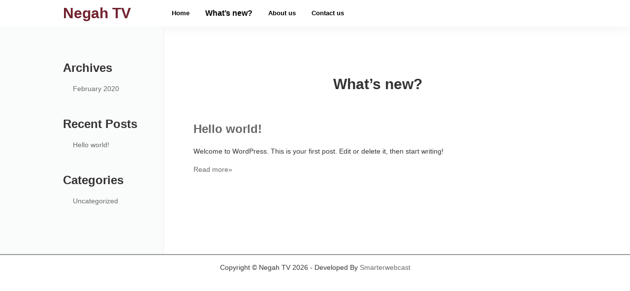

--- FILE ---
content_type: text/css
request_url: https://negahtv.com/wp-content/themes/swstream/style.css?ver=5.9.12
body_size: 2701
content:
/*
Theme Name: swstream
Author: Smarterwebcast team
Author URI: https://smarterwebcast.com
Version: 1.0
*/

body {
	font-family:arial, sans-serif;
	font-size: 14px;
	color: #333;
	margin: 0px;
}

h1 {
	font-size:32px;
}
h2 {
	font-size:24px;
}
h3 {
	font-size:20px;
}
h4 {
	font-size:16px;
}
h5 {
	font-size:12px;
}
h6 {
	font-size:11px;
}

a:link,
a:visited {
	color:#676767;
	text-decoration: none;
	transition: all 0.5s;
}

a:hover {
	color:#000;
}

p {
	line-height: 1.65em;
}

/*header*/
.site-header {
	border-bottom: 2px solid #999;
}
/*footer*/
.sitv-footer{
	border-top: 2px solid #999;
	text-align: center;
}

/*article*/
article {

	margin: 0 auto;
}

article.post {
	border-bottom: 2px dotted #bbbbbb;
}

article.post:last-of-type{
	border-bottom:none;
}

/* Home Page */
.home-player, .home-page {
	margin-top: 100px;
	padding: 0 20px;
}

.player-title {
	display: flex;
	align-items: center;
	justify-content: center;
	border-bottom: 4px solid #f00;
	padding-bottom: 10px;
	font-size: 30px;
}

.player-title svg {
	margin-right: 15px;
}

.fv_player_error {
	text-align: center;
	margin: 50px 100px;
	font-size: 20px;
	color: red;
}

.fv_player_error a {
	color: blue;
	transition: all 0.5s;
}

.fv_player_error a:hover {
	color: #00007a;
}

.boxes {
	z-index: 1000;
	position: relative;
	display: flex;
	justify-content: space-around;
	width: 80%;
	margin: 150px auto;
}

.box {
	border-radius: 10px;
	padding: 20px;
	text-align: center;
	box-shadow: 0px 0px 10px 5px #efefef;
	width: 200px;
	transition: all 0.5s;
}

.box:hover {
	box-shadow: 0px 0px 10px 5px #ababab;
}

.box-title {
	text-align: center;
	font-size: 30px;
	padding-top: 20px;
}

a.box-link {
	color: #000;
}

/*fv player skin*/
.home-page .fp-playlist-horizontal {
	display: flex;
	justify-content: space-evenly;
	flex-wrap: wrap;
	align-items: center;
}

.home-page .fp-playlist-horizontal::before, .home-page .fp-playlist-horizontal::after {
	display:none;
}

.home-page .fp-playlist-horizontal a{
	margin-right: 15px;
	margin-bottom: 50px;
}

.home-page .fp-playlist-external a h4 {
	font-size: 16px;
	background-color: #000;
	color: #fff;
	padding-top: 10px;
	padding-bottom: 10px;
}

.home-page .fv-playlist-design-2014.fp-playlist-external a:hover h4 {
	color:#fff;
}

.home-page .fp-playlist-external.fv-playlist-design-2014 a.is-active h4 {
	color:#fff;
}

/* responsive homepage */
@media screen and (max-width: 961px) {
	.boxes {
		flex-direction: column;
		margin-bottom: 50px;
	}
	a.box-link {
		margin-bottom: 100px;
	}
	a.box-link:nth-last-child(1) {
		margin-bottom: 0px;
	}
	.box {
		margin: 0 auto;
	}
}

@media screen and (min-width: 961px) {
	.home-player, .home-page {
		padding: 0 100px;
	}
}

/* Navigation Menus */
.sitv-header {
	box-shadow: 0px 0px 30px 0px #efefef;
}

header.noshadow {
	box-shadow: none;
	margin-bottom: -50px;
}

.sitv-nav {
    width: 80%;
    margin: 0 auto;
	display: flex;
	justify-content: space-between;
	flex-direction: row-reverse;
}

.sitv-nav div:nth-child(2) {
	width: 80%;
	display: flex;
	align-items: center;
}

.sitv-nav > div > ul {
	list-style-type: none;
	margin: 0;
	padding: 0;
	overflow: hidden;
	display: flex;
	justify-content: end;
	width: 100%;
}

.sitv-nav ul li {
	margin: 0 16px;
}

.sitv-nav ul li a {
	display: inline-block;
	color: #000;
	font-size: 13px;
	font-weight: bold;
	text-align: center;
	text-decoration: none;
	width: 100%;
	transition: all 0.5s;
}

.sitv-nav ul li:nth-child(1) a {
	padding-right: 0px;
}

.sub-menu {
	display:none;
	position: absolute;
	background-color: #fff;
	min-width: 160px;
	z-index: 10;
	border: 1px solid #000;
	border-top: 3px solid #000;
	padding: 0px;
}

.sitv-nav .sub-menu li {
	display: block;
	padding: 15px 0px;
}

.sitv-nav .menu-item-has-children:hover .sub-menu {
	display: block;
}

.menu-toggle {
  display: none;
}

.sitv-nav div ul > .current-menu-item > a{
	font-size:16px;
}

.sitv-nav .menu-item-has-children > a::after {
	content: "\003e";
	padding-left: 5px;
	position: relative;
	top: 1px;
	display: inline-block;
	transition: all 0.5s;
}

.sitv-nav .menu-item-has-children:hover > a::after, .sitv-nav .menu-item-has-children.hover > a::after  {
	transform: rotate(90deg);
	top: -3px;
}
/* responsive menu */
@media screen and (max-width: 961px) {
	
	.sitv-header {
		background-color: #fff;
	}

	.sitv-nav.responsive {
		flex-wrap: wrap;
	}

	#logo-container {
		flex-basis: 50%;
		order: 2;
	}

	.menu-toggle {
		align-items: center;
		display: flex;
		justify-content: space-around;
		flex-basis: 20%;
		order: 1;
		cursor: pointer;
	}

	.sitv-nav div:nth-child(2) {
		padding-top: 0px;
	}
	
	.sitv-nav.responsive div:nth-child(2) {
		flex-basis: 100%;
		order: 3;
	}

	.sitv-nav ul {
		flex-direction: column;
	}

	.sitv-nav.responsive ul li a {
		border-bottom: 1px solid #eee;
		padding: 14px 16px;
		text-align: left;
	}
	
	.sitv-nav div:nth-child(2) {
		display: none;
	}
	
	.sitv-nav.responsive div:nth-child(2) {
		display: block;
		transition: all .5s ease-in-out;
	}

	.sub-menu {
		border: 0px;
		padding: 0px;
	}

	.sitv-nav .sub-menu li {
		padding: 0px;
	}

	.sitv-nav .sub-menu li {
		margin-right: 15px;
	}
	.sitv-nav.responsive .menu-item-has-children .sub-menu, .sitv-nav.responsive .sub-menu {
		display:block;
	}
	.sitv-nav.responsive .sub-menu {
		position: relative;
	}
	.sitv-nav.responsive .menu-item-has-children {
		display: block;
		width: 100%;
		text-align: right;
	}
}


.flowplayer {
	max-height: 81vh !important;
  }

/* contact form */
.title-holder {
	margin: 50px 0;
}

.page-title {
	text-align: center;
	font-size: 40px;
}

.contact-page-holder {
	width: 80%;
	margin: 0 auto;
}

#contactForm,.contact-info-col {
	width: 40%;
}

.contact-info-col {
	display: flex;
	flex-wrap: wrap;
  }

#contactForm .row {
	margin-bottom: 20px;
}

#contactForm .row:nth-last-child(3) {
	margin-bottom: 0px;
}

#contactForm input, #contactForm textarea {
	min-height: 40px;
	box-sizing: border-box;
	background-color: rgba(0,0,0,0);
	border: 0px;
	border-bottom: 1px solid;
	width: 100%;
}

#contactForm input:focus-visible, #contactForm textarea:focus-visible {
	border-bottom: 3px solid !important;
	outline: none;
  }

#contactForm textarea {
	resize: none;
	height: 40px;
}

#contactForm .submit-button{
	background-color:#000;
	color:#fff;
	margin-top: 40px;
	border-radius: 20px;
	cursor: pointer;
}

.alert.alert-danger {
	color: red;
	font-size: 16px;
	border: 1px solid red;
	padding: 10px;
	margin-bottom: 10px;
}

.alert.alert-success {
	color: #000;
	font-size: 16px;
	border: 1px solid #0d0;
	padding: 10px;
	margin-bottom: 10px;
}

.form-info-holder {
	display: flex;
	justify-content: space-between;
	box-shadow: 0px 0px 20px 10px #efefef;
	border-radius: 10px;
	margin: 50px auto;
	padding: 50px;
}

.ci-title {
	font-weight: bold;
	font-size: 16px;
}

.ci-content {
	margin: 20px 0 40px 0;
}

.ci-content a {
	color: #000;
	text-decoration: underline;
  }

#tel {
	margin-left: 20%;
}

#address {
	flex-basis: 100%;
}

.social-media-holder {
	display: flex;
	flex-basis: 100%;
	justify-content: space-between;
}

a.socialmedia {
	color: #000;
}


.error-message {
	border: 1px solid red;
	color: red;
	padding: 5px;
	margin-top: -60px;
}

.error {
	border: 2px solid red;
	color: red;
}

.success-message {
	border: 1px solid green;
	color: green;
	padding: 5px;
	margin-top: -60px;
}

.g-recaptcha {
	display: inline-flex;
}

@media screen and (max-width: 961px) {

	.form-info-holder {
		flex-direction: column;
		padding: 50px 25px;
	}

	#contactForm, .contact-info-col {
		width: 100%;
	}

	.contact-info-col {
		margin-bottom: 50px;
	}
}

@media screen and (max-width: 481px) {
	
	.contact-info-col {
		flex-direction: column;
	}

	#tel {
		margin-left: 0px;
	}
}

/* default page */
.sitv-page {
	width: 80%;
	margin: 50px auto;
}

.sitv-page img {
	margin: 10px;
}

/* tinymce editor */
img.alignright {
	float: right;
}

img.alignleft {
	float: left;
}

img.aligncenter {
	margin: 10px auto !important;
	display: block;
}

.border-radius-10 {
	border-radius: 10px;
}

.border-radius-20 {
	border-radius: 20px;
}

.border-radius-30 {
	border-radius: 30px;
}

/* blog */

.posts-title {
	font-size: 30px;
	text-align: center;
	margin-bottom: 50px;
}

.sitv-posts {
	display: flex;
	flex-direction: row-reverse;
}

.main-column {
	flex: 5;
	padding: 50px 10% 50px 50px;
}

.sitv-sidebar {
	flex: 1;
	background-color: #fafbfb;
	border-right: 1px solid #efefef;
	padding: 50px 50px 50px 10%;
}

.sitv-sidebar li {
	list-style: none;
	margin-bottom: 25px;
}

.sitv-sidebar li ul {
	padding-left: 20px;
	margin-bottom: 50px;
}

.sitv-sidebar li ul li ul {
	margin-top: 25px;
}

.sitv-sidebar li ul li ul li {
	margin-bottom: 25px;
}

.post-content {
	display: flex;
}

.post-content .featured-image img {
	border-radius: 10px;
}

.post-content h2 {
	margin-top: 10px;
}

.post-text {
	margin-left: 10px;
}

.pagination {
	margin: 50px 0;
	text-align: center;
}

@media screen and (max-width: 961px) {
	.sitv-posts {
		flex-direction: column;
	}

	.post-content {
		flex-direction: column;
	}

	.page-numbers {
		margin: 0 5px;
	}
}

/* breadcrumb */

.sitv-breadcrumb {
	margin-bottom: 50px;
}

.sitv-breadcrumb #breadcrumbs {
	display: flex;
	padding-left: 0px;
}

.sitv-breadcrumb .separator {
	margin: 0 5px;
	list-style: none;
}

.sitv-breadcrumb a {
	color: #777 !important;
	text-decoration: none;
}

.sitv-breadcrumb a:hover {

	color: #000 !important;
	text-decoration: none;
	transition: all 0.5s;

}

/*single post*/
.sitv-post {
	display: flex;
	flex-direction: row-reverse;
}

.sitv-post h2 {
	margin-bottom: 0px;
}

.sitv-post .post-info {
	color: #676767;
	font-size: 12px;
	margin-top: 0px;
}

.sitv-post .post-info a {
	color: #9a9a9a;
	text-decoration: none;
	transition: all 0.5s;
}

.sitv-post .post-info a:hover {
	color: #676767;
}

@media screen and (max-width: 961px) {
	.sitv-post {	
		flex-direction: column;
	}
}

--- FILE ---
content_type: application/javascript
request_url: https://negahtv.com/wp-content/themes/swstream/js/custom.js?ver=1.0
body_size: 146
content:
/* navigation */
jQuery( ".menu-toggle" ).click(function() {
  var x = jQuery('.sitv-nav')[0];
	if (x.className === "sitv-nav") {
		x.className += " responsive";
	} else {
		x.className = "sitv-nav";
  }
});